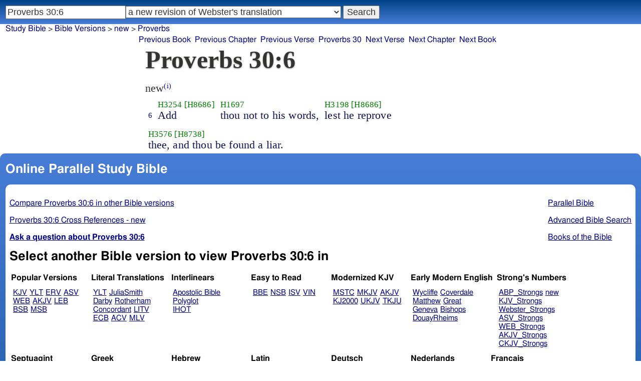

--- FILE ---
content_type: text/html; charset=utf-8
request_url: https://studybible.info/new/Proverbs%2030:6
body_size: 7327
content:
<!DOCTYPE html><html lang="en"><head><meta http-equiv="Content-Type" content="text/html; charset=UTF-8" /><title>Proverbs 30:6 Add thou not to his words, lest he reprove thee, and thou be found a liar.</title><meta name="Description" content="Add thou not to his words, lest he reprove thee, and thou be found a liar. new Proverbs 30:6" /><link rel="canonical" href="//studybible.info/KJV_Strongs/Proverbs%2030:6" /><link rel="stylesheet" type="text/css" href="/style.css" /><meta name="viewport" content="width=device-width,initial-scale=1" /><style type="text/css">.passage {clear:both;}</style><meta name="application-name" content="Study Bible"/><meta name="msapplication-TileColor" content="#004487" /><meta name="msapplication-TileImage" content="bcb65afa-dcde-4490-9eec-83e5df3ae944.png" /><!-- Google tag (gtag.js) -->
<script async src="https://www.googletagmanager.com/gtag/js?id=G-0SR9GHF6RE"></script>
<script>
  window.dataLayer = window.dataLayer || [];
  function gtag(){dataLayer.push(arguments);}
  gtag('js', new Date());

  gtag('config', 'G-0SR9GHF6RE');
</script>
</head><body><div id="box_container"><div id="main_box"><div class="maintext"><header><h1>Proverbs 30:6</h1></header><section><div class="parallel_passages_container"><div class="parallel_passages"><article><div class="passage row new">new<sup><a class="version_info" href="/version/new" title="a new revision of Webster's translation">(i)</a></sup>

<div>
<span class="unit">
<span class="strongs">&nbsp;</span>
<span class="ref english"><a href="/new/Proverbs%2030:6">6</a></span>
</span>
<span class="unit">
<span class="strongs"><a class="strongs" href="/strongs/H3254" title="H3254">H3254</a> <a class="strongs" href="/strongs/H8686" title="H8686">[H8686]</a></span>
<span class="english">Add</span>
</span>
<span class="unit">
<span class="strongs"><a class="strongs" href="/strongs/H1697" title="H1697">H1697</a></span>
<span class="english">thou not to his words,</span>
</span>
<span class="unit">
<span class="strongs"><a class="strongs" href="/strongs/H3198" title="H3198">H3198</a> <a class="strongs" href="/strongs/H8686" title="H8686">[H8686]</a></span>
<span class="english">lest he reprove</span>
</span>
<span class="unit">
<span class="strongs"><a class="strongs" href="/strongs/H3576" title="H3576">H3576</a> <a class="strongs" href="/strongs/H8738" title="H8738">[H8738]</a></span>
<span class="english">thee, and thou be found a liar. </span>
</span>
</div></div></article></div></div></section></div><div style="display:block;float:left;clear:left;" class="social_icons"><script type="text/javascript" src="//s7.addthis.com/js/300/addthis_widget.js#pubid=ra-4f42d3473442b89e" async="async"></script>
<div class="addthis_sharing_toolbox"></div></div></div><div id="study_box"><nav><div class="bfooter"><h2>Online Parallel Study Bible</h2><div class="footer_text"><div style="clear:both;padding-top:.25em;"><div style="display:block;float:right;margin-left:1em;"><p><a href="/parallel-bible">Parallel Bible</a></p><p><a href="/bible-search">Advanced Bible Search</a></p><p><a href="/browse/" style="">Books of the Bible</a></p></div><p><a href="/compare/Proverbs%2030:6" title="Proverbs 30:6 Online Parallel Study Bible">Compare Proverbs 30:6 in other Bible versions</a></p><p><a href="/cross-references/new/Proverbs%2030:6">Proverbs 30:6 Cross References - new</a></p><p><a href="http://ask.studybible.info/"><b>Ask a question about Proverbs 30:6</b></a></p></div><h2>Select another Bible version to view Proverbs 30:6 in</h2><div style="background-color:white;font-size:95%;"><div class="versions_list"><h3>Popular Versions</h3><ul><li><a href="/KJV/Proverbs%2030:6" title="King James Version">KJV</a></li><li><a href="/YLT/Proverbs%2030:6" title="Young's Literal Translation">YLT</a></li><li><a href="/ERV/Proverbs%2030:6" title="English Revised Version">ERV</a></li><li><a href="/ASV/Proverbs%2030:6" title="American Standard Version">ASV</a></li><li><a href="/WEB/Proverbs%2030:6" title="World English Bible">WEB</a></li><li><a href="/AKJV/Proverbs%2030:6" title="American King James Version">AKJV</a></li><li><a href="/LEB/Proverbs%2030:6" title="Lexham English Bible">LEB</a></li><li><a href="/BSB/Proverbs%2030:6" title="Berean Standard Bible">BSB</a></li><li><a href="/MSB/Proverbs%2030:6" title="Majority Standard Bible">MSB</a></li></ul></div><div class="versions_list"><h3>Literal Translations</h3><ul><li><a href="/YLT/Proverbs%2030:6" title="Young's Literal Translation">YLT</a></li><li><a href="/JuliaSmith/Proverbs%2030:6" title="Julia Smith Translation">JuliaSmith</a></li><li><a href="/Darby/Proverbs%2030:6" title="John Nelson Darby Translation">Darby</a></li><li><a href="/Rotherham/Proverbs%2030:6" title="Rotherham's Emphasized Bible">Rotherham</a></li><li><a href="/CLV/Proverbs%2030:6" title="Concordant Literal Version">Concordant</a></li><li><a href="/LITV/Proverbs%2030:6" title="Green's Literal Translation">LITV</a></li><li><a href="/ECB/Proverbs%2030:6" title="exeGeses Companion Bible">ECB</a></li><li><a href="/ACV/Proverbs%2030:6" title="A Conservative Version">ACV</a></li><li><a href="/MLV/Proverbs%2030:6" title="Modern Literal Version">MLV</a></li></ul></div><div class="versions_list"><h3>Interlinears</h3><ul><li><a href="/interlinear/Proverbs%2030:6" title="Apostolic Bible Polyglot Greek-English Interlinear">Apostolic Bible Polyglot</a></li><li><a href="/IHOT/Proverbs%2030:6" title="Interlinear Hebrew Old Testament">IHOT</a></li></ul></div><div class="versions_list"><h3>Easy to Read</h3><ul><li><a href="/BBE/Proverbs%2030:6" title="Bible in Basic English">BBE</a></li><li><a href="/NSB/Proverbs%2030:6" title="New Simplified Bible">NSB</a></li><li><a href="/ISV/Proverbs%2030:6" title="International Standard Version">ISV</a></li><li><a href="/VIN/Proverbs%2030:6" title="Venerably Illuminating Narrative">VIN</a></li></ul></div><div class="versions_list"><h3>Modernized KJV</h3><ul><li><a href="/MSTC/Proverbs%2030:6" title="Modern Spelling Tyndale-Coverdale">MSTC</a></li><li><a href="/MKJV/Proverbs%2030:6" title="Modern King James Version">MKJV</a></li><li><a href="/AKJV/Proverbs%2030:6" title="American King James Version">AKJV</a></li><li><a href="/KJ2000/Proverbs%2030:6" title="King James 2000">KJ2000</a></li><li><a href="/UKJV/Proverbs%2030:6" title="Updated King James Version">UKJV</a></li><li><a href="/TKJU/Proverbs%2030:6" title="Timeless King James Update">TKJU</a></li></ul></div><div class="versions_list"><h3>Early Modern English</h3><ul><li><a href="/Wycliffe/Proverbs%2030:6" title="John Wycliffe's Translation">Wycliffe</a></li><li><a href="/Coverdale/Proverbs%2030:6" title="Coverdale's Translation">Coverdale</a></li><li><a href="/Matthew/Proverbs%2030:6" title="Matthew Bible">Matthew</a></li><li><a href="/Great/Proverbs%2030:6" title="Great Bible">Great</a></li><li><a href="/Geneva/Proverbs%2030:6" title="Geneva Bible">Geneva</a></li><li><a href="/Bishops/Proverbs%2030:6" title="Bishops Bible">Bishops</a></li><li><a href="/DouayRheims/Proverbs%2030:6" title="Catholic Douay-Rheims Bible">DouayRheims</a></li></ul></div><div class="versions_list"><h3>Strong's Numbers</h3><ul><li><a href="/ABP_Strongs/Proverbs%2030:6" title="Apostolic Bible Polyglot English">ABP_Strongs</a></li><li><a href="/new/Proverbs%2030:6" title="a new revision of Webster's translation">new</a></li><li><a href="/KJV_Strongs/Proverbs%2030:6" title="KJV with Strong's numbers">KJV_Strongs</a></li><li><a href="/Webster_Strongs/Proverbs%2030:6" title="Webster's KJV revision with Strong's">Webster_Strongs</a></li><li><a href="/ASV_Strongs/Proverbs%2030:6" title="American Standard Version with Strong's">ASV_Strongs</a></li><li><a href="/WEB_Strongs/Proverbs%2030:6" title="World English Bible with Strong's">WEB_Strongs</a></li><li><a href="/AKJV_Strongs/Proverbs%2030:6" title="American King James Version with Strong's">AKJV_Strongs</a></li><li><a href="/CKJV_Strongs/Proverbs%2030:6" title="Crossword Project KJV with Strong's">CKJV_Strongs</a></li></ul></div><div class="versions_list"><h3>Septuagint</h3><ul><li><a href="/Thomson/Proverbs%2030:6" title="Charles Thomson Translation">Thomson</a></li><li><a href="/Brenton/Proverbs%2030:6" title="Brenton English Septuagint Translation">Brenton</a></li><li><a href="/Brenton_Greek/Proverbs%2030:6" title="Brenton Greek Septuagint">Brenton_Greek</a></li><li><a href="/CAB/Proverbs%2030:6" title="Complete Apostle's Bible">CAB</a></li><li><a href="/LXX2012/Proverbs%2030:6" title="LXX2012: Septuagint in American English">LXX2012</a></li></ul></div><div class="versions_list"><h3>Greek</h3><ul><li><a href="/ABP_GRK/Proverbs%2030:6" title="Apostolic Bible Polyglot Greek">ABP_GRK</a></li><li><a href="/LXX_WH/Proverbs%2030:6" title="Septuagint OT and Westcott-Hort NT">LXX_WH</a></li><li><a href="/Brenton_Greek/Proverbs%2030:6" title="Brenton Greek Septuagint">Brenton_Greek</a></li></ul></div><div class="versions_list"><h3>Hebrew</h3><ul><li><a href="/HOT/Proverbs%2030:6" title="Hebrew Old Testament">HOT</a></li><li><a href="/IHOT/Proverbs%2030:6" title="Interlinear Hebrew Old Testament">IHOT</a></li></ul></div><div class="versions_list"><h3>Latin</h3><ul><li><a href="/Vulgate/Proverbs%2030:6" title="Latin Vulgate">Vulgate</a></li><li><a href="/Clementine_Vulgate/Proverbs%2030:6" title="Clementine Vulgate">Clemetine Vulgate</a></li></ul></div><div class="versions_list"><h3>Deutsch</h3><ul><li><a href="/Luther1545/Proverbs%2030:6" title="German 1545 Luther Bible">Luther1545</a></li><li><a href="/Luther1545_Strongs/Proverbs%2030:6" title="German 1545 Luther Bible with Strong's">Luther1545_Strongs</a></li><li><a href="/Luther1912/Proverbs%2030:6" title="German 1912 Luther Bible">Luther1912</a></li><li><a href="/Luther1912_Strongs/Proverbs%2030:6" title="German 1912 Luther Bible with Strong's">Luther1912_Strongs</a></li><li><a href="/ELB1871/Proverbs%2030:6" title="German 1871 Elberfelder Bible">ELB1871</a></li><li><a href="/ELB1905/Proverbs%2030:6" title="German 1905 Elberfelder Bible">ELB1905</a></li><li><a href="/ELB1905_Strongs/Proverbs%2030:6" title="German 1905 Elberfelder Bible with Strong's">ELB1905_Strongs</a></li></ul></div><div class="versions_list"><h3>Nederlands</h3><ul><li><a href="/DSV/Proverbs%2030:6" title="Dutch Statenvertaling">DSV</a></li><li><a href="/DSV_Strongs/Proverbs%2030:6" title="Dutch Statenvertaling with Strong's">DSV_Strongs</a></li></ul></div><div class="versions_list"><h3>Français</h3><ul><li><a href="/Giguet/Proverbs%2030:6" title="Traduction française de la Septante par Giguet">Giguet</a></li><li><a href="/DarbyFR/Proverbs%2030:6" title="French Darby Bible">DarbyFR</a></li><li><a href="/Martin/Proverbs%2030:6" title="French Martin Bible">Martin</a></li><li><a href="/Segond/Proverbs%2030:6" title="French Traduction de Louis Segond">Segond</a></li><li><a href="/Segond_Strongs/Proverbs%2030:6" title="French Traduction de Louis Segond avec Strong's">Segond_Strongs</a></li></ul></div><div class="versions_list"><h3>Español</h3><ul><li><a href="/SE/Proverbs%2030:6" title="Spanish Las Sagradas Escrituras">Sagradas Escrituras</a></li><li><a href="/ReinaValera/Proverbs%2030:6" title="Spanish Reina-Valera">ReinaValera</a></li><li><a href="/JBS/Proverbs%2030:6" title="Spanish Jubilee Bible">JBS</a></li></ul></div><div class="versions_list"><h3>汉语</h3><ul><li><a href="/CUV/Proverbs%2030:6" title="Chinese Union Version Traditional">CUV</a></li><li><a href="/CUV_Strongs/Proverbs%2030:6" title="Chinese Union Version Traditional with Strong's">CUV_Strongs</a></li><li><a href="/CUVS/Proverbs%2030:6" title="Chinese Union Version Simplified">CUVS</a></li><li><a href="/CUVS_Strongs/Proverbs%2030:6" title="Chinese Union Version Simplified with Strong's">CUVS_Strongs</a></li></ul></div><div class="versions_list"><h3>Other English Versions</h3><ul><li><a href="/KJV_Cambridge/Proverbs%2030:6" title="KJV Pure Cambridge Edition">KJV_Cambridge</a></li><li><a href="/Thomson/Proverbs%2030:6" title="Charles Thomson Translation">Thomson</a></li><li><a href="/Webster/Proverbs%2030:6" title="Noah Webster's KJV revision">Webster</a></li><li><a href="/Leeser/Proverbs%2030:6" title="Leeser Old Testament">Leeser</a></li><li><a href="/JPS_ASV_Byz/Proverbs%2030:6" title="JPS OT with ASV Byzantine NT">JPS_ASV_Byz</a></li><li><a href="/NHEB/Proverbs%2030:6" title="New Heart English Bible">NHEB</a></li><li><a href="/EJ2000/Proverbs%2030:6" title="English Jubilee 2000">EJ2000</a></li><li><a href="/CAB/Proverbs%2030:6" title="Complete Apostle's Bible">CAB</a></li></ul></div><div class="versions_list"><h3>Other Languages</h3><ul><li><a href="/Albanian/Proverbs%2030:6" title="Albanian Bible">Albanian</a></li><li><a href="/RST/Proverbs%2030:6" title="Russian Synodal Translation">RST</a></li><li><a href="/Arabic/Proverbs%2030:6" title="Smith and van Dyck's Arabic Bible">Arabic</a></li><li><a href="/Bulgarian/Proverbs%2030:6" title="Veren's Contemporary Bulgarian Bible">Bulgarian</a></li><li><a href="/Croatian/Proverbs%2030:6" title="Croatian Bible">Croatian</a></li><li><a href="/BKR/Proverbs%2030:6" title="Czech Bible Kralicka">BKR</a></li><li><a href="/Danish/Proverbs%2030:6" title="Dansk Bibel">Danish</a></li><li><a href="/Esperanto/Proverbs%2030:6" title="Esperanto Londona Biblio">Esperanto</a></li><li><a href="/Finnish/Proverbs%2030:6" title="Finnish Biblia 1776">Finnish</a></li><li><a href="/FinnishPR/Proverbs%2030:6" title="Finnish Pyhä Raamattu">FinnishPR</a></li><li><a href="/Haitian/Proverbs%2030:6" title="Haitian Creole Bible">Haitian</a></li><li><a href="/Hungarian/Proverbs%2030:6" title="Hungarian Vizsoly (Karoli) Biblia">Hungarian</a></li><li><a href="/Indonesian/Proverbs%2030:6" title="Indonesian Bahasa Seharihari">Indonesian</a></li><li><a href="/Italian/Proverbs%2030:6" title="Italian Giovanni Diodati Bibbia 1649">Italian</a></li><li><a href="/ItalianRiveduta/Proverbs%2030:6" title="Italian Riveduta Bibbia 1927">Italian Riveduta</a></li><li><a href="/Korean/Proverbs%2030:6" title="Korean Bible">Korean</a></li><li><a href="/Lithuanian/Proverbs%2030:6" title="Lithuanian Bible">Lithuanian</a></li><li><a href="/PBG/Proverbs%2030:6" title="Polska Biblia Gdańska (1881)">PBG</a></li><li><a href="/Portuguese/Proverbs%2030:6" title="Portuguese Almeida Atualizada">Portuguese</a></li><li><a href="/Norwegian/Proverbs%2030:6" title="Norwegian Det Norsk Bibelselskap">Norwegian</a></li><li><a href="/Romanian/Proverbs%2030:6" title="Romanian Cornilescu">Romanian</a></li><li><a href="/Ukrainian/Proverbs%2030:6" title="Ukrainian Bible">Ukrainian</a></li></ul></div></div><p style="clear:both;">&nbsp;</p></div><h3 class="tsk">Treasury of Scripture Knowledge</h3><div class="footer_text">
<br /> Add.
<br /> <a class="reference" href="/new/Deuteronomy%204:2" title="Deuteronomy 4:2 new">Deuteronomy 4:2</a>; <a class="reference" href="/new/Deuteronomy%2012:32" title="Deuteronomy 12:32 new">Deuteronomy 12:32</a>; <a class="reference" href="/new/Revelation%2022:18" title="Revelation 22:18 new">Revelation 22:18</a>; <a class="reference" href="/new/Revelation%2022:19" title="Revelation 22:19 new">Revelation 22:19</a>
<br /> and.
<br /> <a class="reference" href="/new/Job%2013:7-9" title="Job 13:7-9 new">Job 13:7-9</a>; <a class="reference" href="/new/1%20Corinthians%2015:15" title="1 Corinthians 15:15 new">1 Corinthians 15:15</a></div></div></nav></div>
<div id="nav_box"><nav><div id="unified_form" class="navigation_form">
    <form method="post" action="">
      <input style="passage_input" name="query" size="22" type="search" value="Proverbs 30:6" placeholder="Scripture Reference or Keyword" title="Enter a word or a scripture reference" /><select class="version_select_list" title="Bible versions" name="version[]"><optgroup label="Popular Versions"><option value="AKJV">American King James Version</option><option value="ASV">American Standard Version</option><option value="BSB">Berean Standard Bible</option><option value="ERV">English Revised Version</option><option value="KJV">King James Version</option><option value="LEB">Lexham English Bible</option><option value="MSB">Majority Standard Bible</option><option value="WEB">World English Bible</option><option value="YLT">Young's Literal Translation</option></optgroup><optgroup label="Literal Translations"><option value="ACV">A Conservative Version</option><option value="BLB">Berean Literal Bible</option><option value="CLV">Concordant Literal Version</option><option value="Diaglott">Emphatic Diaglott New Testament</option><option value="Godbey">Godbey New Testament</option><option value="LITV">Green's Literal Translation</option><option value="Darby">John Nelson Darby Translation</option><option value="JuliaSmith">Julia Smith Translation</option><option value="MLV">Modern Literal Version</option><option value="Rotherham">Rotherham's Emphasized Bible</option><option value="YLT">Young's Literal Translation</option><option value="ECB">exeGeses Companion Bible</option></optgroup><optgroup label="Interlinears"><option value="ACVI">A Conservative Version Interlinear</option><option value="BIB">Berean Interlinear Bible</option><option value="IGNT">Interlinear Greek New Testament</option><option value="IHOT">Interlinear Hebrew Old Testament</option></optgroup><optgroup label="Easy to Read"><option value="AUV">An Understandable Version</option><option value="BBE">Bible in Basic English</option><option value="ISV">International Standard Version</option><option value="JMNT">Jonathan Mitchell New Testament</option><option value="NSB">New Simplified Bible</option><option value="VIN">Venerably Illuminating Narrative</option><option value="WNT">Weymouth New Testament</option></optgroup><optgroup label="Modernized KJV"><option value="AKJV">American King James Version</option><option value="KJ2000">King James 2000</option><option value="KJC">King James Clarified</option><option value="MKJV">Modern King James Version</option><option value="MSTC">Modern Spelling Tyndale-Coverdale</option><option value="RKJNT">Revised King James New Testament</option><option value="TKJU">Timeless King James Update</option><option value="UKJV">Updated King James Version</option></optgroup><optgroup label="Early Modern English"><option value="Bishops">Bishops Bible</option><option value="DouayRheims">Catholic Douay-Rheims Bible</option><option value="Coverdale">Coverdale's Translation</option><option value="Geneva">Geneva Bible</option><option value="Great">Great Bible</option><option value="Wycliffe">John Wycliffe's Translation</option><option value="Matthew">Matthew Bible</option><option value="WestSaxon1175">West Saxon Gospels, c. 1175</option><option value="WestSaxon990">West Saxon Gospels, c. 990</option><option value="Tyndale">William Tyndale's Translation</option></optgroup><optgroup label="Strong's Numbers"><option value="AKJV_Strongs">American King James Version with Strong's</option><option value="ASV_Strongs">American Standard Version with Strong's</option><option value="ABP_Strongs">Apostolic Bible Polyglot English</option><option value="CKJV_Strongs">Crossword Project KJV with Strong's</option><option value="KJV_Strongs">KJV with Strong's numbers</option><option value="Webster_Strongs">Webster's KJV revision with Strong's</option><option value="WEB_Strongs">World English Bible with Strong's</option><option value="new" selected="selected">a new revision of Webster's translation</option></optgroup><optgroup label="Septuagint"><option value="Brenton">Brenton English Septuagint Translation</option><option value="Brenton_Greek">Brenton Greek Septuagint</option><option value="Thomson">Charles Thomson Translation</option><option value="CAB">Complete Apostle's Bible</option><option value="LXX2012">LXX2012: Septuagint in American English</option><option value="Ottley">R.R. Ottley translation of Isaiah from the LXX</option></optgroup><optgroup label="Greek"><option value="ACVI">A Conservative Version Interlinear</option><option value="ABP_GRK">Apostolic Bible Polyglot Greek</option><option value="BGB">Berean Greek Bible</option><option value="BIB">Berean Interlinear Bible</option><option value="Brenton_Greek">Brenton Greek Septuagint</option><option value="IGNT">Interlinear Greek New Testament</option><option value="Nestle">Nestle Greek New Testament</option><option value="RP">Robinson-Pierpont Byzantine Greek New Testament</option><option value="SBLGNT">SBL Greek New Testament</option><option value="TR">Scrivener's Textus Receptus</option><option value="LXX_WH">Septuagint OT and Westcott-Hort NT</option><option value="Stephanus">Stephanus Greek New Testament 1550</option><option value="Tischendorf">Tischendorf Greek New Testament</option><option value="Tregelles">Tregelles Greek New Testament</option><option value="f35">f35 group of Byzantine manuscripts</option></optgroup><optgroup label="Hebrew"><option value="HOT">Hebrew Old Testament</option><option value="IHOT">Interlinear Hebrew Old Testament</option></optgroup><optgroup label="Latin"><option value="Clementine_Vulgate">Clementine Vulgate</option><option value="Vulgate">Latin Vulgate</option></optgroup><optgroup label="Syriac"><option value="Etheridge">Etheridge's Peschito Syriac NT</option><option value="Lamsa">Lamsa's Aramaic Peshitta NT</option><option value="Murdock">Murdock's Syriac Peshitta NT</option><option value="Peshitta">Syriac Peshitta</option></optgroup><optgroup label="Deutsch"><option value="Luther1545">German 1545 Luther Bible</option><option value="Luther1545_Strongs">German 1545 Luther Bible with Strong's</option><option value="ELB1871">German 1871 Elberfelder Bible</option><option value="ELB1871_Strongs">German 1871 Elberfelder Bible with Strong's</option><option value="ELB1905">German 1905 Elberfelder Bible</option><option value="ELB1905_Strongs">German 1905 Elberfelder Bible with Strong's</option><option value="Luther1912">German 1912 Luther Bible</option><option value="Luther1912_Strongs">German 1912 Luther Bible with Strong's</option></optgroup><optgroup label="Nederlands"><option value="DSV">Dutch Statenvertaling</option><option value="DSV_Strongs">Dutch Statenvertaling with Strong's</option></optgroup><optgroup label="Français"><option value="DarbyFR">French Darby Bible</option><option value="Martin">French Martin Bible</option><option value="Segond">French Traduction de Louis Segond</option><option value="Segond_Strongs">French Traduction de Louis Segond avec Strong's</option><option value="Giguet">Traduction française de la Septante par Giguet</option></optgroup><optgroup label="Español"><option value="JBS">Spanish Jubilee Bible</option><option value="SE">Spanish Las Sagradas Escrituras</option><option value="ReinaValera">Spanish Reina-Valera</option></optgroup><optgroup label="汉语"><option value="CUVS">Chinese Union Version Simplified</option><option value="CUVS_Strongs">Chinese Union Version Simplified with Strong's</option><option value="CUV">Chinese Union Version Traditional</option><option value="CUV_Strongs">Chinese Union Version Traditional with Strong's</option></optgroup><optgroup label="Other English Versions"><option value="ABU">American Bible Union New Testament</option><option value="Anderson">Anderson New Testament</option><option value="Thomson">Charles Thomson Translation</option><option value="Common">Common Edition New Testament</option><option value="CAB">Complete Apostle's Bible</option><option value="Mace">Daniel Mace New Testament</option><option value="EJ2000">English Jubilee 2000</option><option value="Goodspeed">Goodspeed New Testament</option><option value="JPS_ASV_Byz">JPS OT with ASV Byzantine NT</option><option value="Moffatt">James Moffatt New Testament</option><option value="Wesley">John Wesley New Testament</option><option value="KJV_Cambridge">KJV Pure Cambridge Edition</option><option value="Leeser">Leeser Old Testament</option><option value="Living_Oracles">Living Oracles New Testament</option><option value="MNT">Montgomery New Testament</option><option value="NHEB">New Heart English Bible</option><option value="Webster">Noah Webster's KJV revision</option><option value="Noyes">Noyes New Testament</option><option value="RYLT">Revised Young's Literal Translation New Testament</option><option value="Riverside">Riverside New Testament</option><option value="Sawyer">Sawyer New Testament</option><option value="Haweis">Thomas Haweis New Testament</option><option value="Twentieth_Century">Twentieth Century New Testament</option><option value="WPNT">Wilbur Pickering New Testament</option><option value="Whiston">William Whiston New Testament</option><option value="Williams">Williams New Testament</option><option value="Worrell">Worrell New Testament</option><option value="Worsley">Worsley New Testament</option></optgroup><optgroup label="Other Languages"><option value="Albanian">Albanian Bible</option><option value="Amharic">Amharic New Testament</option><option value="Basque">Basque Navarro-Labourdin NT</option><option value="Breton">Breton</option><option value="Croatian">Croatian Bible</option><option value="BKR">Czech Bible Kralicka</option><option value="Danish">Dansk Bibel</option><option value="ArmenianEastern">Eastern Armenian Bible</option><option value="Esperanto">Esperanto Londona Biblio</option><option value="Estonian">Estonian Bible</option><option value="Finnish">Finnish Biblia 1776</option><option value="FinnishPR">Finnish Pyhä Raamattu</option><option value="Georgian">Georgian</option><option value="Haitian">Haitian Creole Bible</option><option value="Hungarian">Hungarian Vizsoly (Karoli) Biblia</option><option value="Indonesian">Indonesian Bahasa Seharihari</option><option value="Italian">Italian Giovanni Diodati Bibbia 1649</option><option value="ItalianRiveduta">Italian Riveduta Bibbia 1927</option><option value="Japanese">Japanese Bungo-yaku/Taisho-kaiyaku</option><option value="Kabyle">Kabyle NT</option><option value="Korean">Korean Bible</option><option value="Latvian">Latvian NT</option><option value="Lithuanian">Lithuanian Bible</option><option value="ManxGaelic">Manx Gaelic</option><option value="Norwegian">Norwegian Det Norsk Bibelselskap</option><option value="PBG">Polska Biblia Gdańska (1881)</option><option value="Portuguese">Portuguese Almeida Atualizada</option><option value="Romanian">Romanian Cornilescu</option><option value="RST">Russian Synodal Translation</option><option value="Arabic">Smith and van Dyck's Arabic Bible</option><option value="Ukrainian">Ukrainian Bible</option><option value="UkrainianNT">Ukrainian NT</option><option value="Bulgarian">Veren's Contemporary Bulgarian Bible</option><option value="Armenian">Western Armenian New Testament</option></optgroup></select>
      <input type="submit" value="Search"/>
    <input name="type" type="text" value="unified" style="display:none;" />
    </form>
</div></nav></div>
<div id="breadcrumb_box"><nav><div class="site_breadcrumb"><a href="/">Study Bible</a> &gt; <a href="/version/">Bible Versions</a> &gt; <a href="/new">new</a> &gt; <a href="/new/Proverbs">Proverbs</a></div><div class="next_prev len11"><ul><li><a class="prev_book" href="/new/Psalms" title="Psalms">Previous Book</a></li><li><a class="prev_chapter" href="/new/Proverbs%2029" title="Proverbs 29">Previous Chapter</a></li><li><a class="prev_verse" href="/new/Proverbs%2030:5" title="Proverbs 30:5">Previous Verse</a></li><li><a class="current_chapter" href="/new/Proverbs%2030" title="Proverbs 30">Proverbs 30</a></li><li><a class="next_verse" href="/new/Proverbs%2030:7" title="Proverbs 30:7">Next Verse</a></li><li><a class="next_chapter" href="/new/Proverbs%2031" title="Proverbs 31">Next Chapter</a></li><li><a class="next_book" href="/new/Ecclesiastes" title="Ecclesiastes">Next Book</a></li></ul></div></nav></div></div><footer><div class="toc"><ul><li><a href="/">Study Bible</a></li><li><a href="https://ask.studybible.info/">Questions and Answers</a></li><li><a href="/strongs/">Strong's Concordance and Lexicon</a></li><li><a href="/version/">Bible Versions</a></li><li><a href="/thompson-chain/" title="Thompson-Chain References">Thompson-Chain</a></li><li><a href="/berry/" title="Berry's NT Synonyms">Berry's</a></li><li><a href="/trench/" title="Trench's NT Synonyms">Trench's</a></li><li><a href="/vines/" title="Vine's Expository Dictionary of NT Words">Vine's</a></li><li><a href="/interlinear/">Apostolic Bible</a></li></ul></div></footer></body></html>